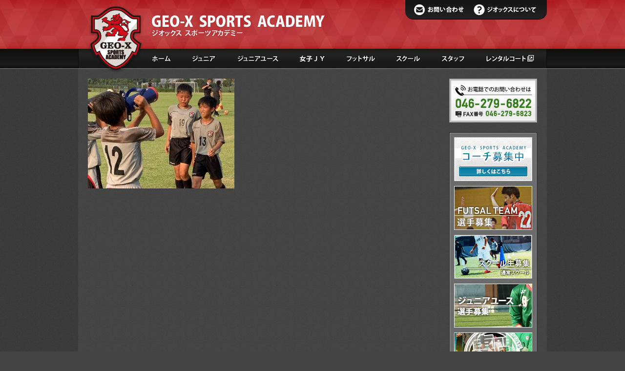

--- FILE ---
content_type: text/html; charset=UTF-8
request_url: https://geox-sports.com/junior-team/gallery/line_172987539735050
body_size: 5139
content:

<?xml version="1.0" encoding="UTF-8"?><!DOCTYPE html PUBLIC "-//W3C//DTD XHTML 1.0 Transitional//EN" "http://www.w3.org/TR/xhtml1/DTD/xhtml1-transitional.dtd">
<html xmlns="http://www.w3.org/1999/xhtml" xml:lang="ja">

<head>
<meta http-equiv="Content-Type" content="text/html; charset=UTF-8" />
<meta name="viewport"  content="width=device-width, initial-scale=1, maximum-scale=1.0, user-scalable=yes">


<link rel="shortcut icon" href="https://geox-sports.com/contents/wp-content/themes/geox_theme/favicon.ico" />

<meta http-equiv="Content-Style-Type" content="text/css">
<meta http-equiv="Content-Script-Type" content="text/javascript">
<!-- CSS -->
<link rel="stylesheet" type="text/css" media="all" href="https://geox-sports.com/contents/wp-content/themes/geox_theme/css/jquery.mCustomScrollbar.css"  />
<link rel="stylesheet" type="text/css" media="all" href="https://geox-sports.com/contents/wp-content/themes/geox_theme/css/style.css?ver=202601300341"  />
<!-- ogp -->
<meta property="og:title" content="GEO-X SPORTS ACADEMY | ジオックススポーツアカデミー">
<meta property="og:site_name" content="ジオックススポーツアカデミー">
<meta property="og:type" content="website">
<meta property="og:url" content="http://www.geox-sports.com/">
<meta property="og:image" content="https://geox-sports.com/contents/wp-content/themes/geox_theme/img/ogp_index.png">

		<!-- All in One SEO 4.2.3.1 -->
		<title>line_172987539735050 | ジオックススポーツアカデミー</title>
		<meta name="robots" content="max-image-preview:large" />
		<link rel="canonical" href="https://geox-sports.com/junior-team/gallery/line_172987539735050" />
		<meta name="generator" content="All in One SEO (AIOSEO) 4.2.3.1 " />
		<meta property="og:locale" content="ja_JP" />
		<meta property="og:site_name" content="ジオックススポーツアカデミー | 小学生から社会人まで所属するフットボールクラブや、園児～小学生向けのサッカースクール・フットサルスクールを運営する「ジオックススポーツアカデミー」のWebサイトです。神奈川県大和市を中心に活動しています。" />
		<meta property="og:type" content="article" />
		<meta property="og:title" content="line_172987539735050 | ジオックススポーツアカデミー" />
		<meta property="og:url" content="https://geox-sports.com/junior-team/gallery/line_172987539735050" />
		<meta property="article:published_time" content="2020-12-17T06:29:09+00:00" />
		<meta property="article:modified_time" content="2020-12-17T06:32:20+00:00" />
		<meta name="twitter:card" content="summary" />
		<meta name="twitter:title" content="line_172987539735050 | ジオックススポーツアカデミー" />
		<script type="application/ld+json" class="aioseo-schema">
			{"@context":"https:\/\/schema.org","@graph":[{"@type":"WebSite","@id":"https:\/\/geox-sports.com\/#website","url":"https:\/\/geox-sports.com\/","name":"\u30b8\u30aa\u30c3\u30af\u30b9\u30b9\u30dd\u30fc\u30c4\u30a2\u30ab\u30c7\u30df\u30fc","description":"\u5c0f\u5b66\u751f\u304b\u3089\u793e\u4f1a\u4eba\u307e\u3067\u6240\u5c5e\u3059\u308b\u30d5\u30c3\u30c8\u30dc\u30fc\u30eb\u30af\u30e9\u30d6\u3084\u3001\u5712\u5150\uff5e\u5c0f\u5b66\u751f\u5411\u3051\u306e\u30b5\u30c3\u30ab\u30fc\u30b9\u30af\u30fc\u30eb\u30fb\u30d5\u30c3\u30c8\u30b5\u30eb\u30b9\u30af\u30fc\u30eb\u3092\u904b\u55b6\u3059\u308b\u300c\u30b8\u30aa\u30c3\u30af\u30b9\u30b9\u30dd\u30fc\u30c4\u30a2\u30ab\u30c7\u30df\u30fc\u300d\u306eWeb\u30b5\u30a4\u30c8\u3067\u3059\u3002\u795e\u5948\u5ddd\u770c\u5927\u548c\u5e02\u3092\u4e2d\u5fc3\u306b\u6d3b\u52d5\u3057\u3066\u3044\u307e\u3059\u3002","inLanguage":"ja","publisher":{"@id":"https:\/\/geox-sports.com\/#organization"}},{"@type":"Organization","@id":"https:\/\/geox-sports.com\/#organization","name":"\u30b8\u30aa\u30c3\u30af\u30b9\u30b9\u30dd\u30fc\u30c4\u30a2\u30ab\u30c7\u30df\u30fc","url":"https:\/\/geox-sports.com\/"},{"@type":"BreadcrumbList","@id":"https:\/\/geox-sports.com\/junior-team\/gallery\/line_172987539735050#breadcrumblist","itemListElement":[{"@type":"ListItem","@id":"https:\/\/geox-sports.com\/#listItem","position":1,"item":{"@type":"WebPage","@id":"https:\/\/geox-sports.com\/","name":"\u30db\u30fc\u30e0","description":"\u5c0f\u5b66\u751f\u304b\u3089\u793e\u4f1a\u4eba\u307e\u3067\u6240\u5c5e\u3059\u308b\u30d5\u30c3\u30c8\u30dc\u30fc\u30eb\u30af\u30e9\u30d6\u3084\u3001\u5712\u5150\uff5e\u5c0f\u5b66\u751f\u5411\u3051\u306e\u30b5\u30c3\u30ab\u30fc\u30b9\u30af\u30fc\u30eb\u30fb\u30d5\u30c3\u30c8\u30b5\u30eb\u30b9\u30af\u30fc\u30eb\u3092\u904b\u55b6\u3059\u308b\u300c\u30b8\u30aa\u30c3\u30af\u30b9\u30b9\u30dd\u30fc\u30c4\u30a2\u30ab\u30c7\u30df\u30fc\u300d\u306eWeb\u30b5\u30a4\u30c8\u3067\u3059\u3002\u795e\u5948\u5ddd\u770c\u5927\u548c\u5e02\u3092\u4e2d\u5fc3\u306b\u6d3b\u52d5\u3057\u3066\u3044\u307e\u3059\u3002","url":"https:\/\/geox-sports.com\/"},"nextItem":"https:\/\/geox-sports.com\/junior-team\/gallery\/line_172987539735050#listItem"},{"@type":"ListItem","@id":"https:\/\/geox-sports.com\/junior-team\/gallery\/line_172987539735050#listItem","position":2,"item":{"@type":"WebPage","@id":"https:\/\/geox-sports.com\/junior-team\/gallery\/line_172987539735050","name":"line_172987539735050","url":"https:\/\/geox-sports.com\/junior-team\/gallery\/line_172987539735050"},"previousItem":"https:\/\/geox-sports.com\/#listItem"}]},{"@type":"Person","@id":"https:\/\/geox-sports.com\/topics\/author\/geo-x#author","url":"https:\/\/geox-sports.com\/topics\/author\/geo-x","name":"GEO-X \u7ba1\u7406\u8005","image":{"@type":"ImageObject","@id":"https:\/\/geox-sports.com\/junior-team\/gallery\/line_172987539735050#authorImage","url":"https:\/\/secure.gravatar.com\/avatar\/18b7f7bb5cd00c27f2a3f62610f94d5b?s=96&d=mm&r=g","width":96,"height":96,"caption":"GEO-X \u7ba1\u7406\u8005"}},{"@type":"ItemPage","@id":"https:\/\/geox-sports.com\/junior-team\/gallery\/line_172987539735050#itempage","url":"https:\/\/geox-sports.com\/junior-team\/gallery\/line_172987539735050","name":"line_172987539735050 | \u30b8\u30aa\u30c3\u30af\u30b9\u30b9\u30dd\u30fc\u30c4\u30a2\u30ab\u30c7\u30df\u30fc","inLanguage":"ja","isPartOf":{"@id":"https:\/\/geox-sports.com\/#website"},"breadcrumb":{"@id":"https:\/\/geox-sports.com\/junior-team\/gallery\/line_172987539735050#breadcrumblist"},"datePublished":"2020-12-17T06:29:09+09:00","dateModified":"2020-12-17T06:32:20+09:00"}]}
		</script>
		<!-- All in One SEO -->

<link rel='dns-prefetch' href='//s.w.org' />
<link rel="alternate" type="application/rss+xml" title="ジオックススポーツアカデミー &raquo; line_172987539735050 のコメントのフィード" href="https://geox-sports.com/junior-team/gallery/line_172987539735050/feed" />
		<script type="text/javascript">
			window._wpemojiSettings = {"baseUrl":"https:\/\/s.w.org\/images\/core\/emoji\/13.1.0\/72x72\/","ext":".png","svgUrl":"https:\/\/s.w.org\/images\/core\/emoji\/13.1.0\/svg\/","svgExt":".svg","source":{"concatemoji":"https:\/\/geox-sports.com\/contents\/wp-includes\/js\/wp-emoji-release.min.js?ver=5.8.12"}};
			!function(e,a,t){var n,r,o,i=a.createElement("canvas"),p=i.getContext&&i.getContext("2d");function s(e,t){var a=String.fromCharCode;p.clearRect(0,0,i.width,i.height),p.fillText(a.apply(this,e),0,0);e=i.toDataURL();return p.clearRect(0,0,i.width,i.height),p.fillText(a.apply(this,t),0,0),e===i.toDataURL()}function c(e){var t=a.createElement("script");t.src=e,t.defer=t.type="text/javascript",a.getElementsByTagName("head")[0].appendChild(t)}for(o=Array("flag","emoji"),t.supports={everything:!0,everythingExceptFlag:!0},r=0;r<o.length;r++)t.supports[o[r]]=function(e){if(!p||!p.fillText)return!1;switch(p.textBaseline="top",p.font="600 32px Arial",e){case"flag":return s([127987,65039,8205,9895,65039],[127987,65039,8203,9895,65039])?!1:!s([55356,56826,55356,56819],[55356,56826,8203,55356,56819])&&!s([55356,57332,56128,56423,56128,56418,56128,56421,56128,56430,56128,56423,56128,56447],[55356,57332,8203,56128,56423,8203,56128,56418,8203,56128,56421,8203,56128,56430,8203,56128,56423,8203,56128,56447]);case"emoji":return!s([10084,65039,8205,55357,56613],[10084,65039,8203,55357,56613])}return!1}(o[r]),t.supports.everything=t.supports.everything&&t.supports[o[r]],"flag"!==o[r]&&(t.supports.everythingExceptFlag=t.supports.everythingExceptFlag&&t.supports[o[r]]);t.supports.everythingExceptFlag=t.supports.everythingExceptFlag&&!t.supports.flag,t.DOMReady=!1,t.readyCallback=function(){t.DOMReady=!0},t.supports.everything||(n=function(){t.readyCallback()},a.addEventListener?(a.addEventListener("DOMContentLoaded",n,!1),e.addEventListener("load",n,!1)):(e.attachEvent("onload",n),a.attachEvent("onreadystatechange",function(){"complete"===a.readyState&&t.readyCallback()})),(n=t.source||{}).concatemoji?c(n.concatemoji):n.wpemoji&&n.twemoji&&(c(n.twemoji),c(n.wpemoji)))}(window,document,window._wpemojiSettings);
		</script>
		<style type="text/css">
img.wp-smiley,
img.emoji {
	display: inline !important;
	border: none !important;
	box-shadow: none !important;
	height: 1em !important;
	width: 1em !important;
	margin: 0 .07em !important;
	vertical-align: -0.1em !important;
	background: none !important;
	padding: 0 !important;
}
</style>
	<link rel='stylesheet' id='wp-block-library-css'  href='https://geox-sports.com/contents/wp-includes/css/dist/block-library/style.min.css?ver=5.8.12' type='text/css' media='all' />
<link rel='stylesheet' id='wp-pagenavi-css'  href='https://geox-sports.com/contents/wp-content/plugins/wp-pagenavi/pagenavi-css.css?ver=2.70' type='text/css' media='all' />
<link rel='stylesheet' id='lightboxStyle-css'  href='https://geox-sports.com/contents/wp-content/plugins/lightbox-plus/css/lightweight/colorbox.min.css?ver=2.7.2' type='text/css' media='screen' />
<script type='text/javascript' src='https://geox-sports.com/contents/wp-includes/js/jquery/jquery.min.js?ver=3.6.0' id='jquery-core-js'></script>
<script type='text/javascript' src='https://geox-sports.com/contents/wp-includes/js/jquery/jquery-migrate.min.js?ver=3.3.2' id='jquery-migrate-js'></script>
<link rel="https://api.w.org/" href="https://geox-sports.com/wp-json/" /><link rel="alternate" type="application/json" href="https://geox-sports.com/wp-json/wp/v2/media/4593" /><link rel="EditURI" type="application/rsd+xml" title="RSD" href="https://geox-sports.com/contents/xmlrpc.php?rsd" />
<link rel="wlwmanifest" type="application/wlwmanifest+xml" href="https://geox-sports.com/contents/wp-includes/wlwmanifest.xml" /> 
<meta name="generator" content="WordPress 5.8.12" />
<link rel='shortlink' href='https://geox-sports.com/?p=4593' />
<link rel="alternate" type="application/json+oembed" href="https://geox-sports.com/wp-json/oembed/1.0/embed?url=https%3A%2F%2Fgeox-sports.com%2Fjunior-team%2Fgallery%2Fline_172987539735050" />
<link rel="alternate" type="text/xml+oembed" href="https://geox-sports.com/wp-json/oembed/1.0/embed?url=https%3A%2F%2Fgeox-sports.com%2Fjunior-team%2Fgallery%2Fline_172987539735050&#038;format=xml" />
</head>
<body>
<div id="header">
	<a href="https://geox-sports.com/" id="logo"><img src="https://geox-sports.com/contents/wp-content/themes/geox_theme/img/logo.png" alt="ジオックススポーツアカデミー　ロゴマーク" /></a>
	<div id="header_title"><a href="https://geox-sports.com/"><img src="https://geox-sports.com/contents/wp-content/themes/geox_theme/img/title.png" alt="ジオックススポーツアカデミー" /></a></div>	<span id="sp_menu"></span>
	<div id="glonav">
		<ul>
			<li><a href="https://geox-sports.com/" ><img src="https://geox-sports.com/contents/wp-content/themes/geox_theme/img/glonav_home.png" alt="ホーム" /></a></li>
			<li><a href="https://geox-sports.com/junior-team/" ><img src="https://geox-sports.com/contents/wp-content/themes/geox_theme/img/glonav_junior-team.png" alt="ジュニアチーム" /></a></li>
			<li><a href="https://geox-sports.com/jy-team/" ><img src="https://geox-sports.com/contents/wp-content/themes/geox_theme/img/glonav_jy-team.png" alt="ジュニアユースチーム" /></a></li>
			<li><a href="https://geox-sports.com/elfine-team/" ><img src="https://geox-sports.com/contents/wp-content/themes/geox_theme/img/glonav_elfine-team.png" alt="女子ジュニアユースチーム" /></a></li>			<li><a href="https://geox-sports.com/futsal-team/" ><img src="https://geox-sports.com/contents/wp-content/themes/geox_theme/img/glonav_futsal-team.png" alt="フットサルチーム" /></a></li>
			<li><a href="https://geox-sports.com/school/" ><img src="https://geox-sports.com/contents/wp-content/themes/geox_theme/img/glonav_school.png" alt="スクール案内" /></a></li>
			<li><a href="https://geox-sports.com/staff/" ><img src="https://geox-sports.com/contents/wp-content/themes/geox_theme/img/glonav_staff.png" alt="スタッフ紹介" /></a></li>
			<li><a href="http://www.geox-yamato.com/" target="_blank"><img src="https://geox-sports.com/contents/wp-content/themes/geox_theme/img/glonav_court.png" alt="レンタルコート（別ウィンドウで開きます）" /></a></li>
		</ul>
	</div>
	<div id="subnav">
		<ul>
			<li><a href="https://geox-sports.com/contact/"><img src="https://geox-sports.com/contents/wp-content/themes/geox_theme/img/subnav_contact.png" alt="お問い合わせ" /></a></li>
			<li><a href="https://geox-sports.com/about/"><img src="https://geox-sports.com/contents/wp-content/themes/geox_theme/img/subnav_about.png" alt="ジオックスについて" /></a></li>
		</ul>
	</div>
</div><div id="content">

	<div id="main_column">
	<p class="attachment"><a href='https://geox-sports.com/contents/wp-content/uploads/line_172987539735050.jpg'><img width="300" height="225" src="https://geox-sports.com/contents/wp-content/uploads/line_172987539735050-300x225.jpg" class="attachment-medium size-medium" alt="" loading="lazy" srcset="https://geox-sports.com/contents/wp-content/uploads/line_172987539735050-300x225.jpg 300w, https://geox-sports.com/contents/wp-content/uploads/line_172987539735050-1024x768.jpg 1024w, https://geox-sports.com/contents/wp-content/uploads/line_172987539735050-768x576.jpg 768w, https://geox-sports.com/contents/wp-content/uploads/line_172987539735050-1536x1152.jpg 1536w, https://geox-sports.com/contents/wp-content/uploads/line_172987539735050-2048x1536.jpg 2048w" sizes="(max-width: 300px) 100vw, 300px" /></a></p>
	</div>
		<div id="sidebar">
		<!-- tel -->
		<img src="https://geox-sports.com/contents/wp-content/themes/geox_theme/img/sidebar_tel.png" id="sidebar_tel" alt="お電話でのお問い合わせは046-279-6822" />		
		<!-- recommend -->
		<div class="sidebox">
			<ul>
				<li><a href="https://geox-sports.com/topics/6067/"><img src="https://geox-sports.com/contents/wp-content/themes/geox_theme/img/sidebar_recruit2023.png" alt="スタッフ募集" /></a></li>				<li><a href="https://geox-sports.com/topics/5390"><img src="https://geox-sports.com/contents/wp-content/themes/geox_theme/img/sidebar_futsal_2019.png" alt="フットサルチーム選手募集" /></a></li>				<li><a href="https://geox-sports.com/school/"><img src="https://geox-sports.com/contents/wp-content/themes/geox_theme/img/sidebar_school.png" alt="スクール生募集中！" /></a></li>				<li><a href="https://geox-sports.com/jy-team/"><img src="https://geox-sports.com/contents/wp-content/themes/geox_theme/img/sidebar_jyouth.png" alt="ジュニアユース選手募集" /></a></li>				<li><a href="https://geox-sports.com/school-special/"><img src="https://geox-sports.com/contents/wp-content/themes/geox_theme/img/sidebar_school-special.png" alt="特設スクール案内" /></a></li>				<!--li><a href="https://geox-sports.com/wp/wp-content/uploads/physi-ball.pdf" target="_blank"><img src="https://geox-sports.com/contents/wp-content/themes/geox_theme/img/sidebar_physi-ball.png" alt="低学年向けスポーツ教室　フィジカルボールスクール" /></a></li-->
				<li><a href="http://www.geox-yamato.com/" target="_blank"><img src="https://geox-sports.com/contents/wp-content/themes/geox_theme/img/sidebar_geox_yamato_large.png" alt="ジオックスフットサルコート大和" /></a></li>
			</ul>
		</div>
		<!-- sns -->
		<div class="sidebox">
			<ul>
				<li>
					<a
						href="https://www.facebook.com/people/%E3%82%B8%E3%82%AA%E3%83%83%E3%82%AF%E3%82%B9-%E3%82%B9%E3%83%9D%E3%83%BC%E3%83%84-%E3%82%A2%E3%82%AB%E3%83%87%E3%83%9F%E3%83%BC%E5%A4%A7%E5%92%8C/100057611861267/"
						target="_blank"
						rel="noopener noreferrer"
					>
						<img src="https://geox-sports.com/contents/wp-content/themes/geox_theme/img/sidebar_facebook.png" alt="Facebook" />
					</a>
				</li>
			</ul>
		</div>
			</div></div>
<div id="footer">
	<h2><img src="https://geox-sports.com/contents/wp-content/themes/geox_theme/img/h2_footer_sitemap.png" alt="サイトマップ" /></h2>
	<ul>
		<li class="both"><a href="https://geox-sports.com/">ホーム</a>
			<ul>
				<li><a href="https://geox-sports.com/topics/">トピックス</a></li>
				<li><a href="https://geox-sports.com/campaign/">キャンペーン</a></li>
			</ul>
		</li>
		<li><a href="https://geox-sports.com/junior-team/">ジュニア</a>
			<ul>
				<li><a href="https://geox-sports.com/junior-team/gallery/">活動の様子</a></li>
			</ul>
		</li>
		<li><a href="https://geox-sports.com/jy-team/">ジュニアユース</a>
			<ul>
				<li><a href="https://geox-sports.com/jy-team/gallery/">活動の様子</a></li>
			</ul>
		</li>
		<li><a href="https://geox-sports.com/elfine-team/">女子ジュニアユース</a></li>
		<li><a href="https://geox-sports.com/futsal-team/">フットサル</a>
			<ul>
				<li><a href="https://geox-sports.com/futsal-team/gallery/">活動の様子</a></li>
			</ul>
		</li>
		<li class="both"><a href="https://geox-sports.com/school/">スクール案内</a>
			<ul>
				<li><a href="https://geox-sports.com/school-special/">専門スクール</a></li>
			</ul>
		</li>
		<li><a href="https://geox-sports.com/staff/">スタッフ紹介</a></li>
		<li><a href="https://geox-sports.com/about/">ジオックスについて</a>
			<ul><li><a href="https://geox-sports.com/sitepolicy/">サイトポリシー</a></li><li><a href="https://geox-sports.com/recruit-info/">採用情報</a></li></ul>
		</li>
		<li><a href="https://geox-sports.com/contact/">お問い合わせ</a>
			<ul><li><a href="https://geox-sports.com/privacypolicy/">プライバシーポリシー</a></li></ul>
		</li>
		<li><a href="http://www.geox-yamato.com/" target="_blank">レンタルコート</a></li>
	</ul>
	<p id="copyright">&copy; 2015 GEO-X Sports Academy</p>
	<p id="pagetop"><img src="https://geox-sports.com/contents/wp-content/themes/geox_theme/img/pagetop.png" alt="ページの先頭へ" /></p>
</div>
<!-- JS -->
<script type="text/javascript" src="https://geox-sports.com/contents/wp-content/themes/geox_theme/js/jquery.mCustomScrollbar.min.js" async="async" defer="defer"></script>
<script type="text/javascript" src="https://geox-sports.com/contents/wp-content/themes/geox_theme/js/style.js" async="async" defer="defer"></script>
<!-- Lightbox Plus Colorbox v2.7.2/1.5.9 - 2013.01.24 - Message: 1-->
<script type="text/javascript">
jQuery(document).ready(function($){
  $("a[rel*=lightbox]").colorbox({initialWidth:"30%",initialHeight:"30%",maxWidth:"90%",maxHeight:"90%",opacity:0.8});
  $(".lbp_secondary").colorbox({speed:300,innerWidth:"50%",innerHeight:"50%",initialWidth:"30%",initialHeight:"40%",maxWidth:"90%",maxHeight:"90%",opacity:0.8,iframe:true});
});
</script>
<script type='text/javascript' src='https://geox-sports.com/contents/wp-content/plugins/lightbox-plus/js/jquery.colorbox.1.5.9-min.js?ver=1.5.9' id='jquery-colorbox-js'></script>
<script type='text/javascript' src='https://geox-sports.com/contents/wp-includes/js/wp-embed.min.js?ver=5.8.12' id='wp-embed-js'></script>
</body>
</html>